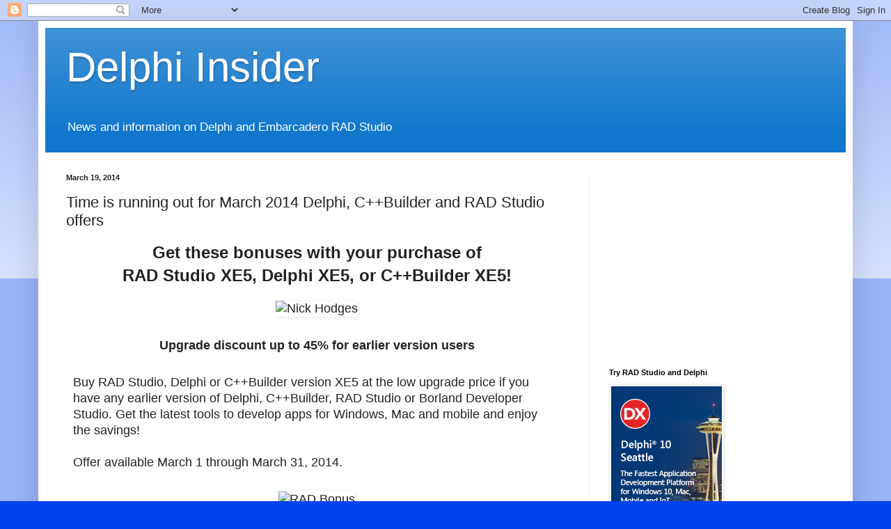

--- FILE ---
content_type: text/html; charset=UTF-8
request_url: https://delphi-insider.blogspot.com/2014/03/time-is-running-out-for-march-2014.html
body_size: 11917
content:
<!DOCTYPE html>
<html class='v2' dir='ltr' lang='en'>
<head>
<link href='https://www.blogger.com/static/v1/widgets/335934321-css_bundle_v2.css' rel='stylesheet' type='text/css'/>
<meta content='width=1100' name='viewport'/>
<meta content='text/html; charset=UTF-8' http-equiv='Content-Type'/>
<meta content='blogger' name='generator'/>
<link href='https://delphi-insider.blogspot.com/favicon.ico' rel='icon' type='image/x-icon'/>
<link href='http://delphi-insider.blogspot.com/2014/03/time-is-running-out-for-march-2014.html' rel='canonical'/>
<link rel="alternate" type="application/atom+xml" title="Delphi Insider - Atom" href="https://delphi-insider.blogspot.com/feeds/posts/default" />
<link rel="alternate" type="application/rss+xml" title="Delphi Insider - RSS" href="https://delphi-insider.blogspot.com/feeds/posts/default?alt=rss" />
<link rel="service.post" type="application/atom+xml" title="Delphi Insider - Atom" href="https://www.blogger.com/feeds/5912994624054086771/posts/default" />

<link rel="alternate" type="application/atom+xml" title="Delphi Insider - Atom" href="https://delphi-insider.blogspot.com/feeds/5472319307513642694/comments/default" />
<!--Can't find substitution for tag [blog.ieCssRetrofitLinks]-->
<link href='http://www.embarcadero.com/images/banners/newradoffer/SpecialOffer_Banner01a.png' rel='image_src'/>
<meta content='http://delphi-insider.blogspot.com/2014/03/time-is-running-out-for-march-2014.html' property='og:url'/>
<meta content='Time is running out for March 2014 Delphi, C++Builder and RAD Studio offers' property='og:title'/>
<meta content='Get these bonuses with your purchase of  RAD Studio XE5, Delphi XE5, or C++Builder XE5! Upgrade discount up to 45% for earlier version users...' property='og:description'/>
<meta content='https://lh3.googleusercontent.com/blogger_img_proxy/AEn0k_t8h4bt19ieihylvvGuisMQVX4fvoadU-09eCTcyZWuxUheD0uRzjfW3rNuSztgTsSZiE1SJ2WRB2hf4ol3xLqKJUqbuYhSzbyQl7Q4e3YVBLFC9YF8eeatTuD_Zq76Hjm_R8cZo842gHQ7zRZYG_BWims=w1200-h630-p-k-no-nu' property='og:image'/>
<title>Delphi Insider: Time is running out for March 2014 Delphi, C++Builder and RAD Studio offers</title>
<style id='page-skin-1' type='text/css'><!--
/*
-----------------------------------------------
Blogger Template Style
Name:     Simple
Designer: Blogger
URL:      www.blogger.com
----------------------------------------------- */
/* Content
----------------------------------------------- */
body {
font: normal normal 12px Arial, Tahoma, Helvetica, FreeSans, sans-serif;
color: #222222;
background: #0043ee none repeat scroll top left;
padding: 0 40px 40px 40px;
}
html body .region-inner {
min-width: 0;
max-width: 100%;
width: auto;
}
h2 {
font-size: 22px;
}
a:link {
text-decoration:none;
color: #1177cc;
}
a:visited {
text-decoration:none;
color: #3d85c6;
}
a:hover {
text-decoration:underline;
color: #0065ff;
}
.body-fauxcolumn-outer .fauxcolumn-inner {
background: transparent url(https://resources.blogblog.com/blogblog/data/1kt/simple/body_gradient_tile_light.png) repeat scroll top left;
_background-image: none;
}
.body-fauxcolumn-outer .cap-top {
position: absolute;
z-index: 1;
height: 400px;
width: 100%;
}
.body-fauxcolumn-outer .cap-top .cap-left {
width: 100%;
background: transparent url(https://resources.blogblog.com/blogblog/data/1kt/simple/gradients_light.png) repeat-x scroll top left;
_background-image: none;
}
.content-outer {
-moz-box-shadow: 0 0 40px rgba(0, 0, 0, .15);
-webkit-box-shadow: 0 0 5px rgba(0, 0, 0, .15);
-goog-ms-box-shadow: 0 0 10px #333333;
box-shadow: 0 0 40px rgba(0, 0, 0, .15);
margin-bottom: 1px;
}
.content-inner {
padding: 10px 10px;
}
.content-inner {
background-color: #ffffff;
}
/* Header
----------------------------------------------- */
.header-outer {
background: #1177cc url(//www.blogblog.com/1kt/simple/gradients_light.png) repeat-x scroll 0 -400px;
_background-image: none;
}
.Header h1 {
font: normal normal 60px Arial, Tahoma, Helvetica, FreeSans, sans-serif;
color: #ffffff;
text-shadow: 1px 2px 3px rgba(0, 0, 0, .2);
}
.Header h1 a {
color: #ffffff;
}
.Header .description {
font-size: 140%;
color: #ffffff;
}
.header-inner .Header .titlewrapper {
padding: 22px 30px;
}
.header-inner .Header .descriptionwrapper {
padding: 0 30px;
}
/* Tabs
----------------------------------------------- */
.tabs-inner .section:first-child {
border-top: 0 solid #eeeeee;
}
.tabs-inner .section:first-child ul {
margin-top: -0;
border-top: 0 solid #eeeeee;
border-left: 0 solid #eeeeee;
border-right: 0 solid #eeeeee;
}
.tabs-inner .widget ul {
background: #f5f5f5 url(https://resources.blogblog.com/blogblog/data/1kt/simple/gradients_light.png) repeat-x scroll 0 -800px;
_background-image: none;
border-bottom: 1px solid #eeeeee;
margin-top: 0;
margin-left: -30px;
margin-right: -30px;
}
.tabs-inner .widget li a {
display: inline-block;
padding: .6em 1em;
font: normal normal 14px Arial, Tahoma, Helvetica, FreeSans, sans-serif;
color: #999999;
border-left: 1px solid #ffffff;
border-right: 1px solid #eeeeee;
}
.tabs-inner .widget li:first-child a {
border-left: none;
}
.tabs-inner .widget li.selected a, .tabs-inner .widget li a:hover {
color: #000000;
background-color: #eeeeee;
text-decoration: none;
}
/* Columns
----------------------------------------------- */
.main-outer {
border-top: 0 solid #eeeeee;
}
.fauxcolumn-left-outer .fauxcolumn-inner {
border-right: 1px solid #eeeeee;
}
.fauxcolumn-right-outer .fauxcolumn-inner {
border-left: 1px solid #eeeeee;
}
/* Headings
----------------------------------------------- */
div.widget > h2,
div.widget h2.title {
margin: 0 0 1em 0;
font: normal bold 11px Arial, Tahoma, Helvetica, FreeSans, sans-serif;
color: #000000;
}
/* Widgets
----------------------------------------------- */
.widget .zippy {
color: #999999;
text-shadow: 2px 2px 1px rgba(0, 0, 0, .1);
}
.widget .popular-posts ul {
list-style: none;
}
/* Posts
----------------------------------------------- */
h2.date-header {
font: normal bold 11px Arial, Tahoma, Helvetica, FreeSans, sans-serif;
}
.date-header span {
background-color: transparent;
color: #222222;
padding: inherit;
letter-spacing: inherit;
margin: inherit;
}
.main-inner {
padding-top: 30px;
padding-bottom: 30px;
}
.main-inner .column-center-inner {
padding: 0 15px;
}
.main-inner .column-center-inner .section {
margin: 0 15px;
}
.post {
margin: 0 0 25px 0;
}
h3.post-title, .comments h4 {
font: normal normal 22px Arial, Tahoma, Helvetica, FreeSans, sans-serif;
margin: .75em 0 0;
}
.post-body {
font-size: 110%;
line-height: 1.4;
position: relative;
}
.post-body img, .post-body .tr-caption-container, .Profile img, .Image img,
.BlogList .item-thumbnail img {
padding: 2px;
background: #ffffff;
border: 1px solid #eeeeee;
-moz-box-shadow: 1px 1px 5px rgba(0, 0, 0, .1);
-webkit-box-shadow: 1px 1px 5px rgba(0, 0, 0, .1);
box-shadow: 1px 1px 5px rgba(0, 0, 0, .1);
}
.post-body img, .post-body .tr-caption-container {
padding: 5px;
}
.post-body .tr-caption-container {
color: #222222;
}
.post-body .tr-caption-container img {
padding: 0;
background: transparent;
border: none;
-moz-box-shadow: 0 0 0 rgba(0, 0, 0, .1);
-webkit-box-shadow: 0 0 0 rgba(0, 0, 0, .1);
box-shadow: 0 0 0 rgba(0, 0, 0, .1);
}
.post-header {
margin: 0 0 1.5em;
line-height: 1.6;
font-size: 90%;
}
.post-footer {
margin: 20px -2px 0;
padding: 5px 10px;
color: #666666;
background-color: #f9f9f9;
border-bottom: 1px solid #eeeeee;
line-height: 1.6;
font-size: 90%;
}
#comments .comment-author {
padding-top: 1.5em;
border-top: 1px solid #eeeeee;
background-position: 0 1.5em;
}
#comments .comment-author:first-child {
padding-top: 0;
border-top: none;
}
.avatar-image-container {
margin: .2em 0 0;
}
#comments .avatar-image-container img {
border: 1px solid #eeeeee;
}
/* Comments
----------------------------------------------- */
.comments .comments-content .icon.blog-author {
background-repeat: no-repeat;
background-image: url([data-uri]);
}
.comments .comments-content .loadmore a {
border-top: 1px solid #999999;
border-bottom: 1px solid #999999;
}
.comments .comment-thread.inline-thread {
background-color: #f9f9f9;
}
.comments .continue {
border-top: 2px solid #999999;
}
/* Accents
---------------------------------------------- */
.section-columns td.columns-cell {
border-left: 1px solid #eeeeee;
}
.blog-pager {
background: transparent none no-repeat scroll top center;
}
.blog-pager-older-link, .home-link,
.blog-pager-newer-link {
background-color: #ffffff;
padding: 5px;
}
.footer-outer {
border-top: 0 dashed #bbbbbb;
}
/* Mobile
----------------------------------------------- */
body.mobile  {
background-size: auto;
}
.mobile .body-fauxcolumn-outer {
background: transparent none repeat scroll top left;
}
.mobile .body-fauxcolumn-outer .cap-top {
background-size: 100% auto;
}
.mobile .content-outer {
-webkit-box-shadow: 0 0 3px rgba(0, 0, 0, .15);
box-shadow: 0 0 3px rgba(0, 0, 0, .15);
}
.mobile .tabs-inner .widget ul {
margin-left: 0;
margin-right: 0;
}
.mobile .post {
margin: 0;
}
.mobile .main-inner .column-center-inner .section {
margin: 0;
}
.mobile .date-header span {
padding: 0.1em 10px;
margin: 0 -10px;
}
.mobile h3.post-title {
margin: 0;
}
.mobile .blog-pager {
background: transparent none no-repeat scroll top center;
}
.mobile .footer-outer {
border-top: none;
}
.mobile .main-inner, .mobile .footer-inner {
background-color: #ffffff;
}
.mobile-index-contents {
color: #222222;
}
.mobile-link-button {
background-color: #1177cc;
}
.mobile-link-button a:link, .mobile-link-button a:visited {
color: #ffffff;
}
.mobile .tabs-inner .section:first-child {
border-top: none;
}
.mobile .tabs-inner .PageList .widget-content {
background-color: #eeeeee;
color: #000000;
border-top: 1px solid #eeeeee;
border-bottom: 1px solid #eeeeee;
}
.mobile .tabs-inner .PageList .widget-content .pagelist-arrow {
border-left: 1px solid #eeeeee;
}

--></style>
<style id='template-skin-1' type='text/css'><!--
body {
min-width: 1170px;
}
.content-outer, .content-fauxcolumn-outer, .region-inner {
min-width: 1170px;
max-width: 1170px;
_width: 1170px;
}
.main-inner .columns {
padding-left: 0px;
padding-right: 370px;
}
.main-inner .fauxcolumn-center-outer {
left: 0px;
right: 370px;
/* IE6 does not respect left and right together */
_width: expression(this.parentNode.offsetWidth -
parseInt("0px") -
parseInt("370px") + 'px');
}
.main-inner .fauxcolumn-left-outer {
width: 0px;
}
.main-inner .fauxcolumn-right-outer {
width: 370px;
}
.main-inner .column-left-outer {
width: 0px;
right: 100%;
margin-left: -0px;
}
.main-inner .column-right-outer {
width: 370px;
margin-right: -370px;
}
#layout {
min-width: 0;
}
#layout .content-outer {
min-width: 0;
width: 800px;
}
#layout .region-inner {
min-width: 0;
width: auto;
}
body#layout div.add_widget {
padding: 8px;
}
body#layout div.add_widget a {
margin-left: 32px;
}
--></style>
<script type='text/javascript'>
        (function(i,s,o,g,r,a,m){i['GoogleAnalyticsObject']=r;i[r]=i[r]||function(){
        (i[r].q=i[r].q||[]).push(arguments)},i[r].l=1*new Date();a=s.createElement(o),
        m=s.getElementsByTagName(o)[0];a.async=1;a.src=g;m.parentNode.insertBefore(a,m)
        })(window,document,'script','https://www.google-analytics.com/analytics.js','ga');
        ga('create', 'UA-10209156-1', 'auto', 'blogger');
        ga('blogger.send', 'pageview');
      </script>
<link href='https://www.blogger.com/dyn-css/authorization.css?targetBlogID=5912994624054086771&amp;zx=30aab39d-10e0-45c7-b641-816ed9a37be8' media='none' onload='if(media!=&#39;all&#39;)media=&#39;all&#39;' rel='stylesheet'/><noscript><link href='https://www.blogger.com/dyn-css/authorization.css?targetBlogID=5912994624054086771&amp;zx=30aab39d-10e0-45c7-b641-816ed9a37be8' rel='stylesheet'/></noscript>
<meta name='google-adsense-platform-account' content='ca-host-pub-1556223355139109'/>
<meta name='google-adsense-platform-domain' content='blogspot.com'/>

<!-- data-ad-client=ca-pub-5547030261183596 -->

</head>
<body class='loading variant-bold'>
<div class='navbar section' id='navbar' name='Navbar'><div class='widget Navbar' data-version='1' id='Navbar1'><script type="text/javascript">
    function setAttributeOnload(object, attribute, val) {
      if(window.addEventListener) {
        window.addEventListener('load',
          function(){ object[attribute] = val; }, false);
      } else {
        window.attachEvent('onload', function(){ object[attribute] = val; });
      }
    }
  </script>
<div id="navbar-iframe-container"></div>
<script type="text/javascript" src="https://apis.google.com/js/platform.js"></script>
<script type="text/javascript">
      gapi.load("gapi.iframes:gapi.iframes.style.bubble", function() {
        if (gapi.iframes && gapi.iframes.getContext) {
          gapi.iframes.getContext().openChild({
              url: 'https://www.blogger.com/navbar/5912994624054086771?po\x3d5472319307513642694\x26origin\x3dhttps://delphi-insider.blogspot.com',
              where: document.getElementById("navbar-iframe-container"),
              id: "navbar-iframe"
          });
        }
      });
    </script><script type="text/javascript">
(function() {
var script = document.createElement('script');
script.type = 'text/javascript';
script.src = '//pagead2.googlesyndication.com/pagead/js/google_top_exp.js';
var head = document.getElementsByTagName('head')[0];
if (head) {
head.appendChild(script);
}})();
</script>
</div></div>
<div class='body-fauxcolumns'>
<div class='fauxcolumn-outer body-fauxcolumn-outer'>
<div class='cap-top'>
<div class='cap-left'></div>
<div class='cap-right'></div>
</div>
<div class='fauxborder-left'>
<div class='fauxborder-right'></div>
<div class='fauxcolumn-inner'>
</div>
</div>
<div class='cap-bottom'>
<div class='cap-left'></div>
<div class='cap-right'></div>
</div>
</div>
</div>
<div class='content'>
<div class='content-fauxcolumns'>
<div class='fauxcolumn-outer content-fauxcolumn-outer'>
<div class='cap-top'>
<div class='cap-left'></div>
<div class='cap-right'></div>
</div>
<div class='fauxborder-left'>
<div class='fauxborder-right'></div>
<div class='fauxcolumn-inner'>
</div>
</div>
<div class='cap-bottom'>
<div class='cap-left'></div>
<div class='cap-right'></div>
</div>
</div>
</div>
<div class='content-outer'>
<div class='content-cap-top cap-top'>
<div class='cap-left'></div>
<div class='cap-right'></div>
</div>
<div class='fauxborder-left content-fauxborder-left'>
<div class='fauxborder-right content-fauxborder-right'></div>
<div class='content-inner'>
<header>
<div class='header-outer'>
<div class='header-cap-top cap-top'>
<div class='cap-left'></div>
<div class='cap-right'></div>
</div>
<div class='fauxborder-left header-fauxborder-left'>
<div class='fauxborder-right header-fauxborder-right'></div>
<div class='region-inner header-inner'>
<div class='header section' id='header' name='Header'><div class='widget Header' data-version='1' id='Header1'>
<div id='header-inner'>
<div class='titlewrapper'>
<h1 class='title'>
<a href='https://delphi-insider.blogspot.com/'>
Delphi Insider
</a>
</h1>
</div>
<div class='descriptionwrapper'>
<p class='description'><span>News and information on Delphi and Embarcadero RAD Studio</span></p>
</div>
</div>
</div></div>
</div>
</div>
<div class='header-cap-bottom cap-bottom'>
<div class='cap-left'></div>
<div class='cap-right'></div>
</div>
</div>
</header>
<div class='tabs-outer'>
<div class='tabs-cap-top cap-top'>
<div class='cap-left'></div>
<div class='cap-right'></div>
</div>
<div class='fauxborder-left tabs-fauxborder-left'>
<div class='fauxborder-right tabs-fauxborder-right'></div>
<div class='region-inner tabs-inner'>
<div class='tabs no-items section' id='crosscol' name='Cross-Column'></div>
<div class='tabs no-items section' id='crosscol-overflow' name='Cross-Column 2'></div>
</div>
</div>
<div class='tabs-cap-bottom cap-bottom'>
<div class='cap-left'></div>
<div class='cap-right'></div>
</div>
</div>
<div class='main-outer'>
<div class='main-cap-top cap-top'>
<div class='cap-left'></div>
<div class='cap-right'></div>
</div>
<div class='fauxborder-left main-fauxborder-left'>
<div class='fauxborder-right main-fauxborder-right'></div>
<div class='region-inner main-inner'>
<div class='columns fauxcolumns'>
<div class='fauxcolumn-outer fauxcolumn-center-outer'>
<div class='cap-top'>
<div class='cap-left'></div>
<div class='cap-right'></div>
</div>
<div class='fauxborder-left'>
<div class='fauxborder-right'></div>
<div class='fauxcolumn-inner'>
</div>
</div>
<div class='cap-bottom'>
<div class='cap-left'></div>
<div class='cap-right'></div>
</div>
</div>
<div class='fauxcolumn-outer fauxcolumn-left-outer'>
<div class='cap-top'>
<div class='cap-left'></div>
<div class='cap-right'></div>
</div>
<div class='fauxborder-left'>
<div class='fauxborder-right'></div>
<div class='fauxcolumn-inner'>
</div>
</div>
<div class='cap-bottom'>
<div class='cap-left'></div>
<div class='cap-right'></div>
</div>
</div>
<div class='fauxcolumn-outer fauxcolumn-right-outer'>
<div class='cap-top'>
<div class='cap-left'></div>
<div class='cap-right'></div>
</div>
<div class='fauxborder-left'>
<div class='fauxborder-right'></div>
<div class='fauxcolumn-inner'>
</div>
</div>
<div class='cap-bottom'>
<div class='cap-left'></div>
<div class='cap-right'></div>
</div>
</div>
<!-- corrects IE6 width calculation -->
<div class='columns-inner'>
<div class='column-center-outer'>
<div class='column-center-inner'>
<div class='main section' id='main' name='Main'><div class='widget Blog' data-version='1' id='Blog1'>
<div class='blog-posts hfeed'>

          <div class="date-outer">
        
<h2 class='date-header'><span>March 19, 2014</span></h2>

          <div class="date-posts">
        
<div class='post-outer'>
<div class='post hentry uncustomized-post-template' itemprop='blogPost' itemscope='itemscope' itemtype='http://schema.org/BlogPosting'>
<meta content='http://www.embarcadero.com/images/banners/newradoffer/SpecialOffer_Banner01a.png' itemprop='image_url'/>
<meta content='5912994624054086771' itemprop='blogId'/>
<meta content='5472319307513642694' itemprop='postId'/>
<a name='5472319307513642694'></a>
<h3 class='post-title entry-title' itemprop='name'>
Time is running out for March 2014 Delphi, C++Builder and RAD Studio offers
</h3>
<div class='post-header'>
<div class='post-header-line-1'></div>
</div>
<div class='post-body entry-content' id='post-body-5472319307513642694' itemprop='description articleBody'>
<h2 style="font-family: 'Segoe UI', Tahoma, Geneva, Meiryo, sans-serif; font-size: 24px; margin: 0px 0px 20px; text-align: center;">Get these bonuses with your purchase of<br />
RAD Studio XE5, Delphi XE5, or C++Builder XE5!</h2><div><div style="font-family: 'Segoe UI', Tahoma, Geneva, Meiryo, sans-serif; font-size: 18px; line-height: 1.3em; margin-bottom: 30px; text-align: center;"><img alt="Nick Hodges" height="157" src="https://lh3.googleusercontent.com/blogger_img_proxy/AEn0k_t8h4bt19ieihylvvGuisMQVX4fvoadU-09eCTcyZWuxUheD0uRzjfW3rNuSztgTsSZiE1SJ2WRB2hf4ol3xLqKJUqbuYhSzbyQl7Q4e3YVBLFC9YF8eeatTuD_Zq76Hjm_R8cZo842gHQ7zRZYG_BWims=s0-d" style="border: none; margin: 0px; outline: none; padding: 0px;" width="262"></div><div style="font-family: 'Segoe UI', Tahoma, Geneva, Meiryo, sans-serif; font-size: 18px; line-height: 1.3em; margin-bottom: 30px; text-align: center;"><strong>Upgrade discount up to 45% for earlier version users</strong></div><div style="font-family: 'Segoe UI', Tahoma, Geneva, Meiryo, sans-serif; font-size: 18px; line-height: 1.3em; margin-bottom: 30px; padding-left: 10px; padding-right: 20px;">Buy RAD Studio, Delphi or C++Builder version XE5 at the low upgrade price if you have any earlier version of Delphi, C++Builder, RAD Studio or Borland Developer Studio. Get the latest tools to develop apps for Windows, Mac and mobile and enjoy the savings!<br />
<br />
Offer available March 1 through March 31, 2014.</div><div style="font-family: 'Segoe UI', Tahoma, Geneva, Meiryo, sans-serif; font-size: 18px; line-height: 1.3em; margin-bottom: 30px; text-align: center;"><img alt="RAD Bonus" height="157" src="https://lh3.googleusercontent.com/blogger_img_proxy/AEn0k_uoqBCmL5noo5l4vh2ydp14Zh_TQJB-BV6DD12ga71Baqkg5nZmhlSW4wnX4f0WiMmjkQmHe9V0VOg78YSOXVovNODxvPjgkSnPf-RxbrAxp-k8RtVH3soHL1TAlCx5DZOCQf_lOb52D1lXyV0xZa1E24g=s0-d" style="border: none; margin: 0px; outline: none; padding: 0px;" width="262"></div><div style="font-family: 'Segoe UI', Tahoma, Geneva, Meiryo, sans-serif; font-size: 18px; line-height: 1.3em; margin-bottom: 30px; text-align: center;"><strong>Boost Your Coding with these Tools and Resources</strong></div><ul style="font-family: 'Segoe UI', Tahoma, Geneva, Meiryo, sans-serif; list-style: square; margin-left: -10px; margin-right: 15px; text-align: center;"><li style="font-size: 18px; line-height: 1.3em; text-align: left;">Coding in Delphi eBook by Nick Hodges - The ultimate guide to effectively writing clean, testable and maintainable Delphi code</li>
<li style="font-size: 18px; line-height: 1.3em; text-align: left;">FM Premium Style Pack &#8211; Jet and Diamond styles that you can apply to your apps, now including iOS 7 versions</li>
<li style="font-size: 18px; line-height: 1.3em; text-align: left;">Mida VCL to FireMonkey Converter, Basic Edition &#8211; makes it easier to migrate existing VCL apps to multi-platform FM apps</li>
</ul><div><div style="font-family: 'Segoe UI', Tahoma, Geneva, Meiryo, sans-serif; font-size: 18px; line-height: 1.3em; margin-bottom: 30px; text-align: center;"><img alt="Mobile Add on Packs" height="157" src="https://lh3.googleusercontent.com/blogger_img_proxy/AEn0k_scwBB1tcB8HY4maRfDhg9BDcr8k3NA9HxmDrK6uj9kQlOPtGy3GVB0wnwKMODohGc0xBKhD3np3p5oWhpz8qDVjh3w16BgDqGthSW6YzzUkqfbRsIG_8LKB1vRCu4swg=s0-d" style="border: none; margin: 0px 0px 0px -20px; outline: none; padding: 0px;" width="262"></div><div style="font-family: 'Segoe UI', Tahoma, Geneva, Meiryo, sans-serif; font-size: 18px; line-height: 1.3em; margin-bottom: 30px; text-align: center;"><strong>50% off Mobile Add-On Packs for Professional editions of Delphi and C++Builder</strong></div><div style="font-family: 'Segoe UI', Tahoma, Geneva, Meiryo, sans-serif; font-size: 18px; line-height: 1.3em; margin-bottom: 30px; padding-right: 20px;">Add mobile development to your XE5 Professional edition IDE and expand your app development beyond the desktop to iOS (for Delphi and C++Builder) and Android (for Delphi).<br />
<br />
Considering a different edition? Delphi and C++Builder Ent/Ult/Arch editions and all editions of RAD Studio XE5 include mobile capabilities with no add-on pack needed.</div><div style="font-family: 'Segoe UI', Tahoma, Geneva, Meiryo, sans-serif; font-size: 18px; line-height: 1.3em; margin-bottom: 30px; padding-right: 20px;"><a class="rewrite-store" href="https://store.embarcadero.com/542/purl-buynow?cid=701G0000000tP05" style="border: none; color: #1562a3; font-weight: 700; margin: 0px; outline: none; padding: 0px; text-align: center; text-decoration: none;" target="_blank"><img alt="" border="0" name="CTA_Normal" src="https://lh3.googleusercontent.com/blogger_img_proxy/AEn0k_vZnVQrn6IydjuFyZJ-_n_Q1_tcz8vzXLHK0AqQtse1tbn-KRj6tttj6tTbP_nCyTuw4IxXWZxk4D4vSsVQT2PAHosIkhFNhpTqlH2ewbZTYxqkV-n6x3iy=s0-d" style="border: none; margin: 0px; outline: none; padding: 0px;"></a><a href="http://www.embarcadero.com/business-partner-directory?cid=701G0000000tP05" style="border: none; color: #1562a3; font-size: 11px; font-weight: 700; margin: 0px; outline: none; padding: 0px; text-align: center; text-decoration: none;">&nbsp;<img alt="" border="0" name="CTA_Normal" src="https://lh3.googleusercontent.com/blogger_img_proxy/AEn0k_sNI_QRrvw_cS7WGNzMZz7XRTziPAgEoOrU-WnpRTRJqN-YpPW6PpXiNJBu4IhrnTYnS1Hgu6fJE1hNeXd58Fjc0cU-svLLeO3rfk4a0K8EyXHb6Bg=s0-d" style="border: none; margin: 0px; outline: none; padding: 0px;">&nbsp;</a><a href="http://www.embarcadero.com/company/contact-us?cid=701G0000000tP05" style="border: none; color: #1562a3; font-size: 11px; font-weight: 700; margin: 0px; outline: none; padding: 0px; text-align: center; text-decoration: none;"><img alt="" border="0" name="CTA_Normal" src="https://lh3.googleusercontent.com/blogger_img_proxy/AEn0k_t5SnrBGc9FLdaJsb4WBkABEoNExHjOuJ9cIm9OTY_OVST63xPjojIlRWnRF4oxmJhFFIKlCj2ZcukJLnso93lvqiDGeIkTUIITzTHR3GMiOhU-6nnJNLdTVQ=s0-d" style="border: none; margin: 0px; outline: none; padding: 0px;"></a></div></div></div>
<div style='clear: both;'></div>
</div>
<div class='post-footer'>
<div class='post-footer-line post-footer-line-1'>
<span class='post-author vcard'>
</span>
<span class='post-timestamp'>
</span>
<span class='post-comment-link'>
</span>
<span class='post-icons'>
<span class='item-control blog-admin pid-1856597819'>
<a href='https://www.blogger.com/post-edit.g?blogID=5912994624054086771&postID=5472319307513642694&from=pencil' title='Edit Post'>
<img alt='' class='icon-action' height='18' src='https://resources.blogblog.com/img/icon18_edit_allbkg.gif' width='18'/>
</a>
</span>
</span>
<div class='post-share-buttons goog-inline-block'>
<a class='goog-inline-block share-button sb-email' href='https://www.blogger.com/share-post.g?blogID=5912994624054086771&postID=5472319307513642694&target=email' target='_blank' title='Email This'><span class='share-button-link-text'>Email This</span></a><a class='goog-inline-block share-button sb-blog' href='https://www.blogger.com/share-post.g?blogID=5912994624054086771&postID=5472319307513642694&target=blog' onclick='window.open(this.href, "_blank", "height=270,width=475"); return false;' target='_blank' title='BlogThis!'><span class='share-button-link-text'>BlogThis!</span></a><a class='goog-inline-block share-button sb-twitter' href='https://www.blogger.com/share-post.g?blogID=5912994624054086771&postID=5472319307513642694&target=twitter' target='_blank' title='Share to X'><span class='share-button-link-text'>Share to X</span></a><a class='goog-inline-block share-button sb-facebook' href='https://www.blogger.com/share-post.g?blogID=5912994624054086771&postID=5472319307513642694&target=facebook' onclick='window.open(this.href, "_blank", "height=430,width=640"); return false;' target='_blank' title='Share to Facebook'><span class='share-button-link-text'>Share to Facebook</span></a><a class='goog-inline-block share-button sb-pinterest' href='https://www.blogger.com/share-post.g?blogID=5912994624054086771&postID=5472319307513642694&target=pinterest' target='_blank' title='Share to Pinterest'><span class='share-button-link-text'>Share to Pinterest</span></a>
</div>
</div>
<div class='post-footer-line post-footer-line-2'>
<span class='post-labels'>
</span>
</div>
<div class='post-footer-line post-footer-line-3'>
<span class='post-location'>
</span>
</div>
</div>
</div>
<div class='comments' id='comments'>
<a name='comments'></a>
<h4>No comments:</h4>
<div id='Blog1_comments-block-wrapper'>
<dl class='avatar-comment-indent' id='comments-block'>
</dl>
</div>
<p class='comment-footer'>
<a href='https://www.blogger.com/comment/fullpage/post/5912994624054086771/5472319307513642694' onclick='javascript:window.open(this.href, "bloggerPopup", "toolbar=0,location=0,statusbar=1,menubar=0,scrollbars=yes,width=640,height=500"); return false;'>Post a Comment</a>
</p>
</div>
</div>
<div class='inline-ad'>
<script type="text/javascript">
    google_ad_client = "ca-pub-5547030261183596";
    google_ad_host = "ca-host-pub-1556223355139109";
    google_ad_host_channel = "L0007";
    google_ad_slot = "7024188030";
    google_ad_width = 728;
    google_ad_height = 90;
</script>
<!-- delphi-insider_main_Blog1_728x90_as -->
<script type="text/javascript"
src="//pagead2.googlesyndication.com/pagead/show_ads.js">
</script>
</div>

        </div></div>
      
</div>
<div class='blog-pager' id='blog-pager'>
<span id='blog-pager-newer-link'>
<a class='blog-pager-newer-link' href='https://delphi-insider.blogspot.com/2014/03/end-of-windows-xp-support-is-april-8.html' id='Blog1_blog-pager-newer-link' title='Newer Post'>Newer Post</a>
</span>
<span id='blog-pager-older-link'>
<a class='blog-pager-older-link' href='https://delphi-insider.blogspot.com/2014/03/last-chance-to-register-for-delphi.html' id='Blog1_blog-pager-older-link' title='Older Post'>Older Post</a>
</span>
<a class='home-link' href='https://delphi-insider.blogspot.com/'>Home</a>
</div>
<div class='clear'></div>
<div class='post-feeds'>
<div class='feed-links'>
Subscribe to:
<a class='feed-link' href='https://delphi-insider.blogspot.com/feeds/5472319307513642694/comments/default' target='_blank' type='application/atom+xml'>Post Comments (Atom)</a>
</div>
</div>
</div><div class='widget HTML' data-version='1' id='HTML2'>
<div class='widget-content'>
<script async src="//pagead2.googlesyndication.com/pagead/js/adsbygoogle.js"></script>
<!-- delphi-insider_main_Blog1_728x90_as -->
<ins class="adsbygoogle"
     style="display:inline-block;width:728px;height:90px"
     data-ad-client="ca-pub-5547030261183596"
     data-ad-slot="7024188030"></ins>
<script>
(adsbygoogle = window.adsbygoogle || []).push({});
</script>
</div>
<div class='clear'></div>
</div></div>
</div>
</div>
<div class='column-left-outer'>
<div class='column-left-inner'>
<aside>
</aside>
</div>
</div>
<div class='column-right-outer'>
<div class='column-right-inner'>
<aside>
<div class='sidebar section' id='sidebar-right-1'><div class='widget AdSense' data-version='1' id='AdSense1'>
<div class='widget-content'>
<script async src="//pagead2.googlesyndication.com/pagead/js/adsbygoogle.js"></script>
<!-- delphi-insider_sidebar-right-1_AdSense1_1x1_as -->
<ins class="adsbygoogle"
     style="display:block"
     data-ad-client="ca-pub-5547030261183596"
     data-ad-host="ca-host-pub-1556223355139109"
     data-ad-host-channel="L0001"
     data-ad-slot="3508029634"
     data-ad-format="auto"></ins>
<script>
(adsbygoogle = window.adsbygoogle || []).push({});
</script>
<div class='clear'></div>
</div>
</div><div class='widget Image' data-version='1' id='Image1'>
<h2>Try RAD Studio and Delphi</h2>
<div class='widget-content'>
<a href='http://www.embarcadero.com/products/delphi/downloads?cid=701G0000000tP05'>
<img alt='Try RAD Studio and Delphi' height='228' id='Image1_img' src='https://blogger.googleusercontent.com/img/b/R29vZ2xl/AVvXsEjjqXWbhYOmY0r0unU3zWaUsnGutm8PCncofYr28CN5C8hxKgJ2mIaofge9hKcr7n5COeKUjeidOtrYccf-BwPylkV5I7nKg37RCyBC8WZPRXO1lJeTy0jYLg2raTerOQM0tqPPjlOUMak/s1600-r/Delphi_Seattle_Banner_159x228px_CTA_Try_Now.png' width='159'/>
</a>
<br/>
<span class='caption'>Get a free 30 day trial and a chance to win a GoPro camera when you activate the trial. (Sweepstakes not available in all countries)</span>
</div>
<div class='clear'></div>
</div><div class='widget Feed' data-version='1' id='Feed1'>
<h2>Latest Delphi News from EDN</h2>
<div class='widget-content' id='Feed1_feedItemListDisplay'>
<span style='filter: alpha(25); opacity: 0.25;'>
<a href='http://edn.embarcadero.com/delphi/feed'>Loading...</a>
</span>
</div>
<div class='clear'></div>
</div><div class='widget HTML' data-version='1' id='HTML1'>
<h2 class='title'>Get Email Updates</h2>
<div class='widget-content'>
<form style="border:1px solid #ccc;padding:3px;text-align:center;" action="https://feedburner.google.com/fb/a/mailverify" method="post" target="popupwindow" onsubmit="window.open('https://feedburner.google.com/fb/a/mailverify?uri=DelphiInsider', 'popupwindow', 'scrollbars=yes,width=550,height=520');return true"><p>Enter your email address:</p><p><input type="text" style="width:140px" name="email"/></p><input type="hidden" value="DelphiInsider" name="uri"/><input type="hidden" name="loc" value="en_US"/><input type="submit" value="Subscribe" /><p>Delivered by <a href="https://feedburner.google.com" target="_blank">FeedBurner</a></p></form>
</div>
<div class='clear'></div>
</div><div class='widget LinkList' data-version='1' id='LinkList1'>
<h2>Favorite Links</h2>
<div class='widget-content'>
<ul>
<li><a href='http://www.embarcadero.com/products/delphi?cid=701G0000000tP05'>Embarcadero Delphi home page</a></li>
<li><a href='http://www.embarcadero.com/products/rad-studio ?cid=701G0000000tP05'>RAD Studio home page</a></li>
<li><a href='http://www.delphifeeds.com/'>Delphi Feeds - All Delphi Blogs in one place</a></li>
<li><a href='http://twitter.com/DelphiInsider'>Follow the Delphi Insider on Twitter</a></li>
</ul>
<div class='clear'></div>
</div>
</div><div class='widget BlogArchive' data-version='1' id='BlogArchive2'>
<h2>Blog Archive</h2>
<div class='widget-content'>
<div id='ArchiveList'>
<div id='BlogArchive2_ArchiveList'>
<select id='BlogArchive2_ArchiveMenu'>
<option value=''>Blog Archive</option>
<option value='https://delphi-insider.blogspot.com/2022/09/'>September (1)</option>
<option value='https://delphi-insider.blogspot.com/2015/10/'>October (3)</option>
<option value='https://delphi-insider.blogspot.com/2015/09/'>September (5)</option>
<option value='https://delphi-insider.blogspot.com/2015/08/'>August (11)</option>
<option value='https://delphi-insider.blogspot.com/2015/07/'>July (4)</option>
<option value='https://delphi-insider.blogspot.com/2015/06/'>June (6)</option>
<option value='https://delphi-insider.blogspot.com/2015/05/'>May (8)</option>
<option value='https://delphi-insider.blogspot.com/2015/04/'>April (11)</option>
<option value='https://delphi-insider.blogspot.com/2015/03/'>March (13)</option>
<option value='https://delphi-insider.blogspot.com/2015/02/'>February (13)</option>
<option value='https://delphi-insider.blogspot.com/2015/01/'>January (10)</option>
<option value='https://delphi-insider.blogspot.com/2014/12/'>December (13)</option>
<option value='https://delphi-insider.blogspot.com/2014/11/'>November (8)</option>
<option value='https://delphi-insider.blogspot.com/2014/10/'>October (7)</option>
<option value='https://delphi-insider.blogspot.com/2014/09/'>September (10)</option>
<option value='https://delphi-insider.blogspot.com/2014/08/'>August (3)</option>
<option value='https://delphi-insider.blogspot.com/2014/07/'>July (5)</option>
<option value='https://delphi-insider.blogspot.com/2014/06/'>June (7)</option>
<option value='https://delphi-insider.blogspot.com/2014/05/'>May (6)</option>
<option value='https://delphi-insider.blogspot.com/2014/04/'>April (10)</option>
<option value='https://delphi-insider.blogspot.com/2014/03/'>March (7)</option>
<option value='https://delphi-insider.blogspot.com/2014/02/'>February (6)</option>
<option value='https://delphi-insider.blogspot.com/2014/01/'>January (6)</option>
<option value='https://delphi-insider.blogspot.com/2013/12/'>December (6)</option>
<option value='https://delphi-insider.blogspot.com/2013/11/'>November (6)</option>
<option value='https://delphi-insider.blogspot.com/2013/10/'>October (9)</option>
<option value='https://delphi-insider.blogspot.com/2013/09/'>September (8)</option>
<option value='https://delphi-insider.blogspot.com/2013/08/'>August (5)</option>
<option value='https://delphi-insider.blogspot.com/2013/07/'>July (6)</option>
<option value='https://delphi-insider.blogspot.com/2013/06/'>June (10)</option>
<option value='https://delphi-insider.blogspot.com/2013/05/'>May (12)</option>
<option value='https://delphi-insider.blogspot.com/2013/04/'>April (8)</option>
<option value='https://delphi-insider.blogspot.com/2013/03/'>March (5)</option>
<option value='https://delphi-insider.blogspot.com/2013/02/'>February (3)</option>
<option value='https://delphi-insider.blogspot.com/2013/01/'>January (3)</option>
<option value='https://delphi-insider.blogspot.com/2012/12/'>December (6)</option>
<option value='https://delphi-insider.blogspot.com/2012/11/'>November (2)</option>
<option value='https://delphi-insider.blogspot.com/2012/10/'>October (5)</option>
<option value='https://delphi-insider.blogspot.com/2012/09/'>September (13)</option>
<option value='https://delphi-insider.blogspot.com/2012/08/'>August (3)</option>
<option value='https://delphi-insider.blogspot.com/2012/07/'>July (2)</option>
<option value='https://delphi-insider.blogspot.com/2012/06/'>June (5)</option>
<option value='https://delphi-insider.blogspot.com/2012/05/'>May (6)</option>
<option value='https://delphi-insider.blogspot.com/2012/04/'>April (9)</option>
<option value='https://delphi-insider.blogspot.com/2012/03/'>March (6)</option>
<option value='https://delphi-insider.blogspot.com/2012/02/'>February (9)</option>
<option value='https://delphi-insider.blogspot.com/2012/01/'>January (5)</option>
<option value='https://delphi-insider.blogspot.com/2011/12/'>December (12)</option>
<option value='https://delphi-insider.blogspot.com/2011/11/'>November (12)</option>
<option value='https://delphi-insider.blogspot.com/2011/10/'>October (4)</option>
<option value='https://delphi-insider.blogspot.com/2011/09/'>September (12)</option>
<option value='https://delphi-insider.blogspot.com/2011/08/'>August (7)</option>
<option value='https://delphi-insider.blogspot.com/2011/07/'>July (3)</option>
<option value='https://delphi-insider.blogspot.com/2011/06/'>June (3)</option>
<option value='https://delphi-insider.blogspot.com/2011/05/'>May (5)</option>
<option value='https://delphi-insider.blogspot.com/2011/04/'>April (8)</option>
<option value='https://delphi-insider.blogspot.com/2011/03/'>March (9)</option>
<option value='https://delphi-insider.blogspot.com/2011/02/'>February (8)</option>
<option value='https://delphi-insider.blogspot.com/2011/01/'>January (5)</option>
<option value='https://delphi-insider.blogspot.com/2010/12/'>December (6)</option>
<option value='https://delphi-insider.blogspot.com/2010/11/'>November (9)</option>
<option value='https://delphi-insider.blogspot.com/2010/10/'>October (8)</option>
<option value='https://delphi-insider.blogspot.com/2010/09/'>September (4)</option>
<option value='https://delphi-insider.blogspot.com/2010/08/'>August (6)</option>
<option value='https://delphi-insider.blogspot.com/2010/07/'>July (5)</option>
<option value='https://delphi-insider.blogspot.com/2010/06/'>June (4)</option>
<option value='https://delphi-insider.blogspot.com/2010/05/'>May (1)</option>
<option value='https://delphi-insider.blogspot.com/2010/04/'>April (6)</option>
<option value='https://delphi-insider.blogspot.com/2010/02/'>February (3)</option>
<option value='https://delphi-insider.blogspot.com/2009/12/'>December (5)</option>
<option value='https://delphi-insider.blogspot.com/2009/11/'>November (19)</option>
<option value='https://delphi-insider.blogspot.com/2009/10/'>October (13)</option>
<option value='https://delphi-insider.blogspot.com/2009/09/'>September (16)</option>
<option value='https://delphi-insider.blogspot.com/2009/08/'>August (27)</option>
</select>
</div>
</div>
<div class='clear'></div>
</div>
</div><div class='widget Subscribe' data-version='1' id='Subscribe1'>
<div style='white-space:nowrap'>
<h2 class='title'>Subscribe</h2>
<div class='widget-content'>
<div class='subscribe-wrapper subscribe-type-POST'>
<div class='subscribe expanded subscribe-type-POST' id='SW_READER_LIST_Subscribe1POST' style='display:none;'>
<div class='top'>
<span class='inner' onclick='return(_SW_toggleReaderList(event, "Subscribe1POST"));'>
<img class='subscribe-dropdown-arrow' src='https://resources.blogblog.com/img/widgets/arrow_dropdown.gif'/>
<img align='absmiddle' alt='' border='0' class='feed-icon' src='https://resources.blogblog.com/img/icon_feed12.png'/>
Posts
</span>
<div class='feed-reader-links'>
<a class='feed-reader-link' href='https://www.netvibes.com/subscribe.php?url=https%3A%2F%2Fdelphi-insider.blogspot.com%2Ffeeds%2Fposts%2Fdefault' target='_blank'>
<img src='https://resources.blogblog.com/img/widgets/subscribe-netvibes.png'/>
</a>
<a class='feed-reader-link' href='https://add.my.yahoo.com/content?url=https%3A%2F%2Fdelphi-insider.blogspot.com%2Ffeeds%2Fposts%2Fdefault' target='_blank'>
<img src='https://resources.blogblog.com/img/widgets/subscribe-yahoo.png'/>
</a>
<a class='feed-reader-link' href='https://delphi-insider.blogspot.com/feeds/posts/default' target='_blank'>
<img align='absmiddle' class='feed-icon' src='https://resources.blogblog.com/img/icon_feed12.png'/>
                  Atom
                </a>
</div>
</div>
<div class='bottom'></div>
</div>
<div class='subscribe' id='SW_READER_LIST_CLOSED_Subscribe1POST' onclick='return(_SW_toggleReaderList(event, "Subscribe1POST"));'>
<div class='top'>
<span class='inner'>
<img class='subscribe-dropdown-arrow' src='https://resources.blogblog.com/img/widgets/arrow_dropdown.gif'/>
<span onclick='return(_SW_toggleReaderList(event, "Subscribe1POST"));'>
<img align='absmiddle' alt='' border='0' class='feed-icon' src='https://resources.blogblog.com/img/icon_feed12.png'/>
Posts
</span>
</span>
</div>
<div class='bottom'></div>
</div>
</div>
<div class='subscribe-wrapper subscribe-type-PER_POST'>
<div class='subscribe expanded subscribe-type-PER_POST' id='SW_READER_LIST_Subscribe1PER_POST' style='display:none;'>
<div class='top'>
<span class='inner' onclick='return(_SW_toggleReaderList(event, "Subscribe1PER_POST"));'>
<img class='subscribe-dropdown-arrow' src='https://resources.blogblog.com/img/widgets/arrow_dropdown.gif'/>
<img align='absmiddle' alt='' border='0' class='feed-icon' src='https://resources.blogblog.com/img/icon_feed12.png'/>
Comments
</span>
<div class='feed-reader-links'>
<a class='feed-reader-link' href='https://www.netvibes.com/subscribe.php?url=https%3A%2F%2Fdelphi-insider.blogspot.com%2Ffeeds%2F5472319307513642694%2Fcomments%2Fdefault' target='_blank'>
<img src='https://resources.blogblog.com/img/widgets/subscribe-netvibes.png'/>
</a>
<a class='feed-reader-link' href='https://add.my.yahoo.com/content?url=https%3A%2F%2Fdelphi-insider.blogspot.com%2Ffeeds%2F5472319307513642694%2Fcomments%2Fdefault' target='_blank'>
<img src='https://resources.blogblog.com/img/widgets/subscribe-yahoo.png'/>
</a>
<a class='feed-reader-link' href='https://delphi-insider.blogspot.com/feeds/5472319307513642694/comments/default' target='_blank'>
<img align='absmiddle' class='feed-icon' src='https://resources.blogblog.com/img/icon_feed12.png'/>
                  Atom
                </a>
</div>
</div>
<div class='bottom'></div>
</div>
<div class='subscribe' id='SW_READER_LIST_CLOSED_Subscribe1PER_POST' onclick='return(_SW_toggleReaderList(event, "Subscribe1PER_POST"));'>
<div class='top'>
<span class='inner'>
<img class='subscribe-dropdown-arrow' src='https://resources.blogblog.com/img/widgets/arrow_dropdown.gif'/>
<span onclick='return(_SW_toggleReaderList(event, "Subscribe1PER_POST"));'>
<img align='absmiddle' alt='' border='0' class='feed-icon' src='https://resources.blogblog.com/img/icon_feed12.png'/>
Comments
</span>
</span>
</div>
<div class='bottom'></div>
</div>
</div>
<div style='clear:both'></div>
</div>
</div>
<div class='clear'></div>
</div><div class='widget Text' data-version='1' id='Text1'>
<h2 class='title'>About this Blog</h2>
<div class='widget-content'>
This blog is published by Tim Del Chiaro and may contain materials that are published by Embarcadero. <br />
</div>
<div class='clear'></div>
</div></div>
</aside>
</div>
</div>
</div>
<div style='clear: both'></div>
<!-- columns -->
</div>
<!-- main -->
</div>
</div>
<div class='main-cap-bottom cap-bottom'>
<div class='cap-left'></div>
<div class='cap-right'></div>
</div>
</div>
<footer>
<div class='footer-outer'>
<div class='footer-cap-top cap-top'>
<div class='cap-left'></div>
<div class='cap-right'></div>
</div>
<div class='fauxborder-left footer-fauxborder-left'>
<div class='fauxborder-right footer-fauxborder-right'></div>
<div class='region-inner footer-inner'>
<div class='foot no-items section' id='footer-1'></div>
<!-- outside of the include in order to lock Attribution widget -->
<div class='foot section' id='footer-3' name='Footer'><div class='widget Attribution' data-version='1' id='Attribution1'>
<div class='widget-content' style='text-align: center;'>
Simple theme. Powered by <a href='https://www.blogger.com' target='_blank'>Blogger</a>.
</div>
<div class='clear'></div>
</div></div>
</div>
</div>
<div class='footer-cap-bottom cap-bottom'>
<div class='cap-left'></div>
<div class='cap-right'></div>
</div>
</div>
</footer>
<!-- content -->
</div>
</div>
<div class='content-cap-bottom cap-bottom'>
<div class='cap-left'></div>
<div class='cap-right'></div>
</div>
</div>
</div>
<script type='text/javascript'>
    window.setTimeout(function() {
        document.body.className = document.body.className.replace('loading', '');
      }, 10);
  </script>

<script type="text/javascript" src="https://www.blogger.com/static/v1/widgets/3845888474-widgets.js"></script>
<script type='text/javascript'>
window['__wavt'] = 'AOuZoY4yoWIuXNq-XQrs7APdbJhJ8HrJWg:1768831296400';_WidgetManager._Init('//www.blogger.com/rearrange?blogID\x3d5912994624054086771','//delphi-insider.blogspot.com/2014/03/time-is-running-out-for-march-2014.html','5912994624054086771');
_WidgetManager._SetDataContext([{'name': 'blog', 'data': {'blogId': '5912994624054086771', 'title': 'Delphi Insider', 'url': 'https://delphi-insider.blogspot.com/2014/03/time-is-running-out-for-march-2014.html', 'canonicalUrl': 'http://delphi-insider.blogspot.com/2014/03/time-is-running-out-for-march-2014.html', 'homepageUrl': 'https://delphi-insider.blogspot.com/', 'searchUrl': 'https://delphi-insider.blogspot.com/search', 'canonicalHomepageUrl': 'http://delphi-insider.blogspot.com/', 'blogspotFaviconUrl': 'https://delphi-insider.blogspot.com/favicon.ico', 'bloggerUrl': 'https://www.blogger.com', 'hasCustomDomain': false, 'httpsEnabled': true, 'enabledCommentProfileImages': true, 'gPlusViewType': 'FILTERED_POSTMOD', 'adultContent': false, 'analyticsAccountNumber': 'UA-10209156-1', 'encoding': 'UTF-8', 'locale': 'en', 'localeUnderscoreDelimited': 'en', 'languageDirection': 'ltr', 'isPrivate': false, 'isMobile': false, 'isMobileRequest': false, 'mobileClass': '', 'isPrivateBlog': false, 'isDynamicViewsAvailable': true, 'feedLinks': '\x3clink rel\x3d\x22alternate\x22 type\x3d\x22application/atom+xml\x22 title\x3d\x22Delphi Insider - Atom\x22 href\x3d\x22https://delphi-insider.blogspot.com/feeds/posts/default\x22 /\x3e\n\x3clink rel\x3d\x22alternate\x22 type\x3d\x22application/rss+xml\x22 title\x3d\x22Delphi Insider - RSS\x22 href\x3d\x22https://delphi-insider.blogspot.com/feeds/posts/default?alt\x3drss\x22 /\x3e\n\x3clink rel\x3d\x22service.post\x22 type\x3d\x22application/atom+xml\x22 title\x3d\x22Delphi Insider - Atom\x22 href\x3d\x22https://www.blogger.com/feeds/5912994624054086771/posts/default\x22 /\x3e\n\n\x3clink rel\x3d\x22alternate\x22 type\x3d\x22application/atom+xml\x22 title\x3d\x22Delphi Insider - Atom\x22 href\x3d\x22https://delphi-insider.blogspot.com/feeds/5472319307513642694/comments/default\x22 /\x3e\n', 'meTag': '', 'adsenseClientId': 'ca-pub-5547030261183596', 'adsenseHostId': 'ca-host-pub-1556223355139109', 'adsenseHasAds': true, 'adsenseAutoAds': false, 'boqCommentIframeForm': true, 'loginRedirectParam': '', 'view': '', 'dynamicViewsCommentsSrc': '//www.blogblog.com/dynamicviews/4224c15c4e7c9321/js/comments.js', 'dynamicViewsScriptSrc': '//www.blogblog.com/dynamicviews/f9a985b7a2d28680', 'plusOneApiSrc': 'https://apis.google.com/js/platform.js', 'disableGComments': true, 'interstitialAccepted': false, 'sharing': {'platforms': [{'name': 'Get link', 'key': 'link', 'shareMessage': 'Get link', 'target': ''}, {'name': 'Facebook', 'key': 'facebook', 'shareMessage': 'Share to Facebook', 'target': 'facebook'}, {'name': 'BlogThis!', 'key': 'blogThis', 'shareMessage': 'BlogThis!', 'target': 'blog'}, {'name': 'X', 'key': 'twitter', 'shareMessage': 'Share to X', 'target': 'twitter'}, {'name': 'Pinterest', 'key': 'pinterest', 'shareMessage': 'Share to Pinterest', 'target': 'pinterest'}, {'name': 'Email', 'key': 'email', 'shareMessage': 'Email', 'target': 'email'}], 'disableGooglePlus': true, 'googlePlusShareButtonWidth': 0, 'googlePlusBootstrap': '\x3cscript type\x3d\x22text/javascript\x22\x3ewindow.___gcfg \x3d {\x27lang\x27: \x27en\x27};\x3c/script\x3e'}, 'hasCustomJumpLinkMessage': false, 'jumpLinkMessage': 'Read more', 'pageType': 'item', 'postId': '5472319307513642694', 'postImageUrl': 'http://www.embarcadero.com/images/banners/newradoffer/SpecialOffer_Banner01a.png', 'pageName': 'Time is running out for March 2014 Delphi, C++Builder and RAD Studio offers', 'pageTitle': 'Delphi Insider: Time is running out for March 2014 Delphi, C++Builder and RAD Studio offers'}}, {'name': 'features', 'data': {}}, {'name': 'messages', 'data': {'edit': 'Edit', 'linkCopiedToClipboard': 'Link copied to clipboard!', 'ok': 'Ok', 'postLink': 'Post Link'}}, {'name': 'template', 'data': {'name': 'Simple', 'localizedName': 'Simple', 'isResponsive': false, 'isAlternateRendering': false, 'isCustom': false, 'variant': 'bold', 'variantId': 'bold'}}, {'name': 'view', 'data': {'classic': {'name': 'classic', 'url': '?view\x3dclassic'}, 'flipcard': {'name': 'flipcard', 'url': '?view\x3dflipcard'}, 'magazine': {'name': 'magazine', 'url': '?view\x3dmagazine'}, 'mosaic': {'name': 'mosaic', 'url': '?view\x3dmosaic'}, 'sidebar': {'name': 'sidebar', 'url': '?view\x3dsidebar'}, 'snapshot': {'name': 'snapshot', 'url': '?view\x3dsnapshot'}, 'timeslide': {'name': 'timeslide', 'url': '?view\x3dtimeslide'}, 'isMobile': false, 'title': 'Time is running out for March 2014 Delphi, C++Builder and RAD Studio offers', 'description': 'Get these bonuses with your purchase of  RAD Studio XE5, Delphi XE5, or C++Builder XE5! Upgrade discount up to 45% for earlier version users...', 'featuredImage': 'https://lh3.googleusercontent.com/blogger_img_proxy/AEn0k_t8h4bt19ieihylvvGuisMQVX4fvoadU-09eCTcyZWuxUheD0uRzjfW3rNuSztgTsSZiE1SJ2WRB2hf4ol3xLqKJUqbuYhSzbyQl7Q4e3YVBLFC9YF8eeatTuD_Zq76Hjm_R8cZo842gHQ7zRZYG_BWims', 'url': 'https://delphi-insider.blogspot.com/2014/03/time-is-running-out-for-march-2014.html', 'type': 'item', 'isSingleItem': true, 'isMultipleItems': false, 'isError': false, 'isPage': false, 'isPost': true, 'isHomepage': false, 'isArchive': false, 'isLabelSearch': false, 'postId': 5472319307513642694}}]);
_WidgetManager._RegisterWidget('_NavbarView', new _WidgetInfo('Navbar1', 'navbar', document.getElementById('Navbar1'), {}, 'displayModeFull'));
_WidgetManager._RegisterWidget('_HeaderView', new _WidgetInfo('Header1', 'header', document.getElementById('Header1'), {}, 'displayModeFull'));
_WidgetManager._RegisterWidget('_BlogView', new _WidgetInfo('Blog1', 'main', document.getElementById('Blog1'), {'cmtInteractionsEnabled': false}, 'displayModeFull'));
_WidgetManager._RegisterWidget('_HTMLView', new _WidgetInfo('HTML2', 'main', document.getElementById('HTML2'), {}, 'displayModeFull'));
_WidgetManager._RegisterWidget('_AdSenseView', new _WidgetInfo('AdSense1', 'sidebar-right-1', document.getElementById('AdSense1'), {}, 'displayModeFull'));
_WidgetManager._RegisterWidget('_ImageView', new _WidgetInfo('Image1', 'sidebar-right-1', document.getElementById('Image1'), {'resize': false}, 'displayModeFull'));
_WidgetManager._RegisterWidget('_FeedView', new _WidgetInfo('Feed1', 'sidebar-right-1', document.getElementById('Feed1'), {'title': 'Latest Delphi News from EDN', 'showItemDate': true, 'showItemAuthor': false, 'feedUrl': 'http://edn.embarcadero.com/delphi/feed', 'numItemsShow': 5, 'loadingMsg': 'Loading...', 'openLinksInNewWindow': false, 'useFeedWidgetServ': 'true'}, 'displayModeFull'));
_WidgetManager._RegisterWidget('_HTMLView', new _WidgetInfo('HTML1', 'sidebar-right-1', document.getElementById('HTML1'), {}, 'displayModeFull'));
_WidgetManager._RegisterWidget('_LinkListView', new _WidgetInfo('LinkList1', 'sidebar-right-1', document.getElementById('LinkList1'), {}, 'displayModeFull'));
_WidgetManager._RegisterWidget('_BlogArchiveView', new _WidgetInfo('BlogArchive2', 'sidebar-right-1', document.getElementById('BlogArchive2'), {'languageDirection': 'ltr', 'loadingMessage': 'Loading\x26hellip;'}, 'displayModeFull'));
_WidgetManager._RegisterWidget('_SubscribeView', new _WidgetInfo('Subscribe1', 'sidebar-right-1', document.getElementById('Subscribe1'), {}, 'displayModeFull'));
_WidgetManager._RegisterWidget('_TextView', new _WidgetInfo('Text1', 'sidebar-right-1', document.getElementById('Text1'), {}, 'displayModeFull'));
_WidgetManager._RegisterWidget('_AttributionView', new _WidgetInfo('Attribution1', 'footer-3', document.getElementById('Attribution1'), {}, 'displayModeFull'));
</script>
</body>
</html>

--- FILE ---
content_type: text/html; charset=utf-8
request_url: https://www.google.com/recaptcha/api2/aframe
body_size: 269
content:
<!DOCTYPE HTML><html><head><meta http-equiv="content-type" content="text/html; charset=UTF-8"></head><body><script nonce="DC4Asj1dQCROCKqK0R_9Vw">/** Anti-fraud and anti-abuse applications only. See google.com/recaptcha */ try{var clients={'sodar':'https://pagead2.googlesyndication.com/pagead/sodar?'};window.addEventListener("message",function(a){try{if(a.source===window.parent){var b=JSON.parse(a.data);var c=clients[b['id']];if(c){var d=document.createElement('img');d.src=c+b['params']+'&rc='+(localStorage.getItem("rc::a")?sessionStorage.getItem("rc::b"):"");window.document.body.appendChild(d);sessionStorage.setItem("rc::e",parseInt(sessionStorage.getItem("rc::e")||0)+1);localStorage.setItem("rc::h",'1768831299939');}}}catch(b){}});window.parent.postMessage("_grecaptcha_ready", "*");}catch(b){}</script></body></html>

--- FILE ---
content_type: text/plain
request_url: https://www.google-analytics.com/j/collect?v=1&_v=j102&a=781937114&t=pageview&_s=1&dl=https%3A%2F%2Fdelphi-insider.blogspot.com%2F2014%2F03%2Ftime-is-running-out-for-march-2014.html&ul=en-us%40posix&dt=Delphi%20Insider%3A%20Time%20is%20running%20out%20for%20March%202014%20Delphi%2C%20C%2B%2BBuilder%20and%20RAD%20Studio%20offers&sr=1280x720&vp=1280x720&_u=IEBAAEABAAAAACAAI~&jid=1293194100&gjid=651996298&cid=304410837.1768831297&tid=UA-10209156-1&_gid=1370959383.1768831297&_r=1&_slc=1&z=672565472
body_size: -454
content:
2,cG-G7RCDB48FS

--- FILE ---
content_type: text/javascript; charset=UTF-8
request_url: https://delphi-insider.blogspot.com/2014/03/time-is-running-out-for-march-2014.html?action=getFeed&widgetId=Feed1&widgetType=Feed&responseType=js&xssi_token=AOuZoY4yoWIuXNq-XQrs7APdbJhJ8HrJWg%3A1768831296400
body_size: 246
content:
try {
_WidgetManager._HandleControllerResult('Feed1', 'getFeed',{'status': 'ok', 'feed': {'entries': [{'title': 'List of new features and customer reported issues fixed in RAD Studio 10.2 \nTokyo Release 3', 'link': 'http://edn.embarcadero.com/article/44774', 'publishedDate': '2018-03-13T08:00:00.000-07:00', 'author': 'Calvin Tang'}, {'title': 'Enterprise Mobility Services for Delphi, C++Builder and RAD Studio 10 - Al \nMannarino', 'link': 'http://edn.embarcadero.com/article/44600', 'publishedDate': '2015-10-13T08:00:00.000-07:00', 'author': 'Tim DelChiaro'}, {'title': 'RAD Studio FireDAC Support for MongoDB NoSQL Database - Jim McKeeth', 'link': 'http://edn.embarcadero.com/article/44599', 'publishedDate': '2015-10-12T00:00:00.000-07:00', 'author': 'Tim DelChiaro'}, {'title': 'Windows 10 VCL Support in Delphi, C++Builder and RAD Studio 10 - Al \nMannarino', 'link': 'http://edn.embarcadero.com/article/44598', 'publishedDate': '2015-10-11T07:00:00.000-07:00', 'author': 'Tim DelChiaro'}, {'title': 'Five New VCL Controls in RAD Studio, Delphi and C++Builder 10 - Sarina \nDupont', 'link': 'http://edn.embarcadero.com/article/44597', 'publishedDate': '2015-10-10T07:30:00.000-07:00', 'author': 'Tim DelChiaro'}], 'title': 'EDN Delphi Feed'}});
} catch (e) {
  if (typeof log != 'undefined') {
    log('HandleControllerResult failed: ' + e);
  }
}
